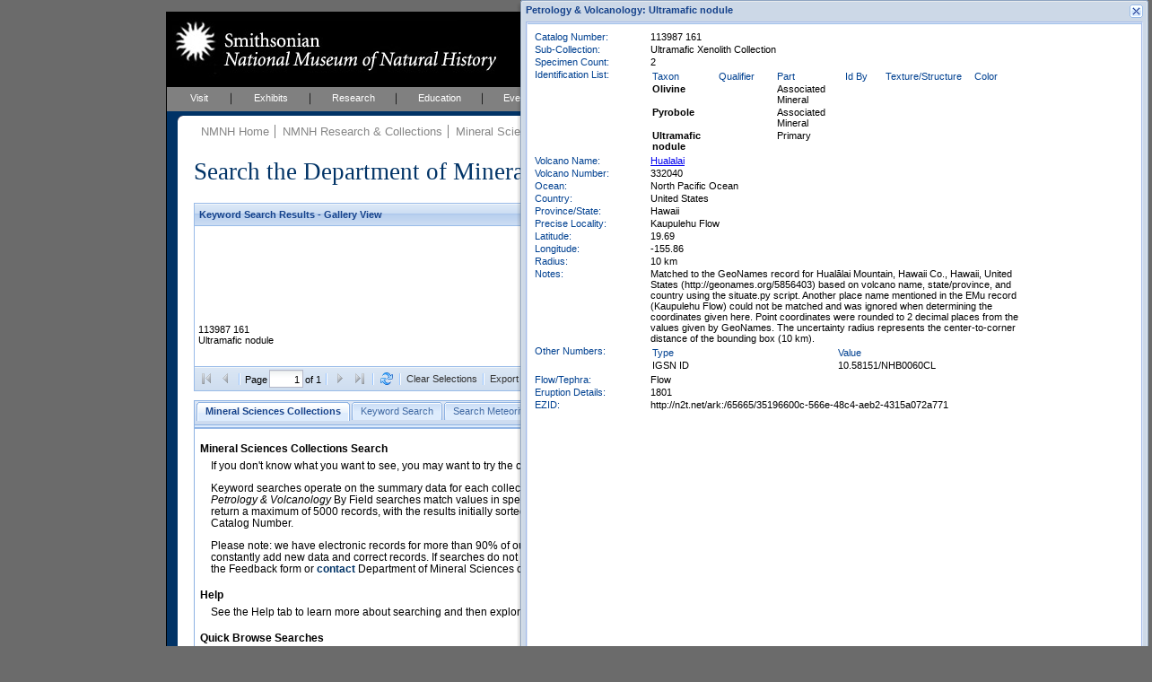

--- FILE ---
content_type: text/html; charset=UTF-8
request_url: https://collections.nmnh.si.edu/search/ms/?ark=ark:/65665/35196600c-566e-48c4-aeb2-4315a072a771
body_size: 22442
content:
<!DOCTYPE html PUBLIC "-//W3C//DTD XHTML 1.0 Strict//EN" "http://www.w3.org/TR/xhtml1/DTD/xhtml1-strict.dtd">
<html xmlns="http://www.w3.org/1999/xhtml">
<head>
<!--
	++ nmnh_base.dwt
	++ version 1.1 - 06 February 2007
	-->
<!-- saved from url=(0014)about:internet -->
<!-- IE Mark of the Web -->
<meta http-equiv="Content-Type" content="text/html; charset=utf-8" />
<!--
	++ nmnh_1_column.dwt
	++ version 0.2
	-->
<title>Mineral Sciences Collections Search</title>
<link href="/_css/default.css" rel="stylesheet" type="text/css" media="screen" />
<link href="/_css/layout_wider_new.css" rel="stylesheet" type="text/css" media="screen" />
<link href="/_css/layout_1_column_wider_new.css" rel="stylesheet" type="text/css" media="screen" />
<link href="/_css/print1and2col.css" rel="stylesheet" type="text/css" media="print" />
<link href="/_css/color/color_01.css" rel="stylesheet" type="text/css" media="screen" />
<style type="text/css" media="screen">
#wrap {
	background: white url(/_img/01_layoutOneColumn.gif) repeat-y;
}
</style>
<link href="/_css/custom.css" rel="stylesheet" type="text/css" media="screen" />
<!--[if lte IE 6]><link rel="stylesheet" type="text/css" href="/_css/ie6.css" media="screen" /><![endif]-->
<link href="/searchm/css/search.css" rel="stylesheet" type="text/css" media="screen" />
<link href="/searchm/css/ms.css" rel="stylesheet" type="text/css" media="screen" /><meta name="Title" content="Mineral Sciences Collections Search" />
<meta name="Creator" content="" />
<meta name="Subject" content="" />
<meta name="Description" content="iThe NMNH Mineral Sciences Collections include over 400,000 online specimen records, over 90% of our collections." />
<meta name="Publisher" content="" />
<meta name="Contributor" content="" />
<meta name="Date" content="" />
<meta name="Type" content="" />
<meta name="Format" content="" />
<meta name="Identifier" content="" />
<meta name="Source" content="" />
<meta name="Language" content="" />
<meta name="Relation" content="" />
<meta name="Coverage" content="" />
<meta name="Rights" content="" />
<meta name="Keywords" content="" />
<!-- EXTJS -->
<link rel="stylesheet" type="text/css" href="/ext/resources/css/ext-all-notheme.css"/>
<link rel="stylesheet" type="text/css" href="/ext/resources/css/xtheme-blue.css"/>
<script type="text/javascript" src="/ext/adapter/ext/ext-base.js"></script>
<script type="text/javascript" src="/ext/ext-all.js"></script>
<script type="text/javascript" src="/searchm/js/common.js"></script>
<script type="text/javascript">Nmnh.formData = {};</script>
<script type="text/javascript" src="search-ms.js"></script>
<script type="text/javascript" src="/searchm/js/search.js"></script>
<!-- END EXTJS -->
<script type="text/javascript">
if (top.frames.length!=0){top.location=self.document.location;}
</script>
</head>
<body>
<div id="wrap">
	<div id="mastHead">
		<h1 id="top"><a href="https://naturalhistory.si.edu/"><span>Smithsonian National Museum of Natural History</span></a></h1>
		<img id="ws-search-header-image" src="/search/images/gooselake_1332_701047.thumb.jpg" title="Goose Lake Meteorite, California, United States" alt="Header image"/>
		<!-- div id="searchForm"></div -->
	</div>
	<div id="globalNav">
		<ul>
			<li><a href="http://naturalhistory.si.edu/visit" title="Visit" id="menuVisit">Visit</a></li>
			<li><a href="http://naturalhistory.si.edu/exhibits" title="Exhibits" id="menuExhibits">Exhibits</a></li>
			<li><a href="http://naturalhistory.si.edu/research" title="Research" id="menuResearch">Research</a></li>
			<li><a href="http://naturalhistory.si.edu/education" title="Education" id="menuEducation">Education</a></li>
			<li><a href="http://naturalhistory.si.edu/events" title="Events" id="menuEvents">Events</a></li>
			<li><a href="http://naturalhistory.si.edu/about" title="About" id="menuAbout">About</a></li>
			<li><a href="http://naturalhistory.si.edu/join-us" title="Join Us" id="menuJoin">Join Us</a></li>
		</ul>
	</div>
	<!-- globalNav -->
	<div id="mainContent">
		<div id="mainGutter">
			<!-- breadCrumb -->
			<div id="breadCrumb">
				<ul>
<li><a href="https://naturalhistory.si.edu/" title="NMNH Home">NMNH Home</a></li>
<li><a href="/search/" title="NMNH Research &amp; Collections">NMNH Research &amp; Collections</a></li>
<li><a href="http://mineralsciences.si.edu/" title="Mineral Sciences">Mineral Sciences</a></li>
<li><a href="http://mineralsciences.si.edu/collections.htm" title="Mineral Sciences Collections">Mineral Sciences Collections</a></li>
				</ul>
				<h1>
					Search the Department of Mineral Sciences Collections
					<span id="ws-new-search">
						<a href="#new-search">New Search</a>
					</span>
				</h1>
			</div>
			<!-- /breadCrumb -->
			<div id='ws-no-script'>
				<noscript>
				<p class="ws-no-script-warning">To use these Search Pages, you must enable JavaScript in your browser.</p>
				</noscript>
			</div>
			<div id="ws-clear-cache" class="x-hidden">
				<!-- p>Webpage updated - you may need to clear History (or Cache or Temporary Internet Files) and reload for proper results.</p -->
				<p>Maintenance on this system will make it temporarily unavailable for short periods of time between 8:00 and 10:00 AM EDT this Saturday, 06 June.</p>
			</div>
			<div id="mainArticle">
				<!-- search form and results go here... -->
				<div id="ws-gridpanel-div" class="ws-results-panel"></div>
				<div id="ws-gallery-view-div" class="ws-results-panel"></div>
				<div id="ws-sheet-view-div" class="ws-results-panel"></div>
				<div id="ws-ia-view-div" class="ws-results-panel"></div>
				<div id="ws-tabpanel-div"></div>
				<div id="ws-load-from-querystring" style="display:none">ark|ark:/65665/35196600c-566e-48c4-aeb2-4315a072a771</div>
				<div id="nmnh-policies">
					<a href="https://naturalhistory.si.edu/research/nmnh-collections/museum-collections-policies"
						target="_blank">Museum Collections Policies
					</a>
				</div>
				<div id="ws-service-notice">
					Search will be unavailable on Tuesday, 17 April, from 10 to 10:30 AM (EDT)
				</div>
			</div>
			<!-- /mainArticle -->
			<!-- mainFoot -->
			<!-- div id="mainFoot"></div -->
			<!-- /mainFoot -->
		</div>
		<!-- /mainGutter -->
	</div>
	<!-- /mainContent -->
	<div class="clear"></div>
</div>
<!-- /wrap -->
<div id="new-search"></div>
<div id="footer" style="width:568px">
	<ul>
        <li><a href="http://www.si.edu" title="Smithsonian Institution" class="firstlist">Smithsonian Institution</a></li>
        <li><a href="http://www.si.edu/termsofuse" title="Terms of Use">Terms of Use</a></li>
        <li><a href="http://www.si.edu/privacy" title="Privacy">Privacy Policy</a></li>
        <li><a href="http://naturalhistory.si.edu" title="Home">Home</a></li>
        <li><a href="http://naturalhistory.si.edu/about/press-office" title="Press">Press</a></li>
        <li><a href="http://naturalhistory.si.edu/contact-us" title="Contact Us">Contact Us</a></li>
        <li><a href="http://naturalhistory.si.edu/join-us/host-event-museum" title="Host an Event">Host an Event</a></li>
		<li><a href="https://support.si.edu/site/SPageServer?pagename=api_nmnh_onetime&s_src=web_nmnh_wrbtn_co" title="Donate">Donate</a></li>
	</ul>
</div>
<!-- /footer -->
<div class="x-hidden">
<div id="ws-content-intro-tab">
<a href="/search/ms/?irn=1042362"><img class="ws-intro-image" src="/search/images/allende-3529-34-210x140.jpg" title="Allende meteorite, Mexico, polished thin section" alt="Intro image"/></a>
<p class="ws-intro-tab-header">
Mineral Sciences Collections Search
</p>
<p class="ws-intro-tab">
If you don't know what you want to see, you may want to try the choices in the Quick Browse section below.
</p>
<p class="ws-intro-tab">
Keyword searches operate on the summary data for each collection record. The <i>Mineralogy</i>, <i>Meteorites</i>, and <i>Petrology & Volcanology</i> By Field searches match values in specific fields. See Help for more details. Searches return a maximum of 5000 records, with the results initially sorted by Meteorite Name (when present) and Catalog Number.
</p>
<p class="ws-intro-tab">
Please note: we have electronic records for more than 90% of our collections, but images for less than 10%. We constantly add new data and correct records. If searches do not return expected data users are welcome to use the Feedback form or <a href="http://mineralsciences.si.edu/contact.htm">contact</a> Department of Mineral Sciences collection managers.
</p>
	<p class="ws-intro-tab-header">Help</p>
	<p class="ws-intro-tab">See the Help tab to learn more about searching and then exploring your returned results (sorting, exporting, etc.).</p>
<p class="ws-intro-tab-header">Quick Browse Searches</p>
<table class="ws-quick-browse-search"><tr>
	<td class="ws-qbs-image"><a href="/search/ms/?v=g0" title="Gems & Minerals with images"><img src="/search/images/smithsonite.jpg" alt="Quick Browse image"/></a></td>
	<td class="ws-qbs-title">Gems & Minerals with images</td>
	<td id="ws-qbs-qs-0" class="ws-qbs-qs">1148046 1148445 1172392 1138201 1156561 1007571 1000874 1000938 1000974 1169689 1001363 1170449 1001949 1171989 1002199 1154109 1173528 1155721 1174202 1155798 1155900 1156193 1156296 1156446 1005033 1176306 1177142 1005819 1005834 1177894 1006570 1006586 1000172 1159153 1159712 1128915 1130454 1163254 1163595 1165513 1165930 1166677 1166822 1167180 1167199 1167303 1167304 1350159 1112816 1119075 1120024 1120695 1044194 1049125 1179330 1051340 1051893 1052193 1053747 1058244 1058656 1058717 1060827 1061373 1180674 1063563 1069288 1069829 1071369 1074347 1074397 1075012 1075709 1075878 1077007 1077488 1081323 1082384 1084737 1086367 1086396 1086708 1086710 1086852 1087651 1099479 1100118 1100119 1101737 1104562 1107314 1107330 1350747 1107635 1107770 1107808 1108233 1350031 1350040 1350041</td>
	<td class="ws-qbs-image"><a href="/search/ms/?v=g1" title="Meteorites with images"><img src="/search/images/williamette.jpg" alt="Quick Browse image"/></a></td>
	<td class="ws-qbs-title">Meteorites with images</td>
	<td id="ws-qbs-qs-1" class="ws-qbs-qs">1015332 1016091 1017023 1017941 1018098 1018512 1019327 1020692 1020768 1020994 1021122 1021276 1033181 1033220 1369228 1033312 1035076 1033427 1033489 1033532 1033602 1033650 1013503 1013586 1013820 1014053 1014055 1014156 1014211 1040194 1014495 1014523 1014686 1014882 1015329 1040512 1040513 1015455 1015456 1015544 1015804 1016636 1016708 1016925 1017013 1017046 1017147 1041000 1017402 1042362 1017504 1041159 1019128 1019909 1020278 1020329 1020332 1020562 1020571 1020584 1020616 1041585 1041586 1041587 1021031 1021134 1041706 1041707 1369761 1021451 1021463 1021467 1021979 1022201 1022223 1369790 1022242 1022283 1022289 1022304 1023225 1023599 1023720 1023880 1024845 1041954 1041955 1025444 1026865 1027662 1030842 1030854 1030790 1030796 1030808 1369812 1369813 1369814 1369815 1369811</td>
	<td class="ws-qbs-image"><a href="/search/ms/?v=g2" title="Petrology & Volcanology with images"><img src="/search/images/basalt-olivine.jpg" alt="Quick Browse image"/></a></td>
	<td class="ws-qbs-title">Petrology & Volcanology with images</td>
	<td id="ws-qbs-qs-2" class="ws-qbs-qs">1353349 1321799 1350978 1350583 1321805 1321819 1350578 1321827 1350901 1350916 1321837 1350975 1321852 1350546 1350867 1321875 1321878 1351046 1350541 1321882 1350535 1350605 1321886 1350595 1350899 1351051 1321890 1321893 1350556 1205100 1351052 1211847 1321913 1350877 1211878 1350905 1211886 1353543 1350584 1321969 1321972 1321976 1321977 1321981 1321982 1211963 1321990 1321991 1321553 1321558 1211481 1211482 1211483 1211484 1350525 1350524 1331699 1337538 1249488 1321604 1321612 1321615 1321617 1321621 1321623 1321637 1321641 1321647 1321649 1321650 1321652 1321658 1321659 1321674 1321676 1344959 1345003 1322042 1211519 1211526 1211544 1211553 1211563 1211566 1260821 1211570 1211573 1211653 1211656 1261560 1211663 1211664 1211666 1261565 1211673 1321826 1321846 1321993 1321858 1321859</td>
</tr></table>
</div>
<div id="ws-content-help-byfield-tab" class="ws-content-help"><p>
	Use the <b>By Field</b> search to find specimen data that match values in specific database fields.
	Enter a value or choose one from the dropdown lists. 
</p>
<ul>
	<li>
		Click the <i>Search</i> button to initiate a search. <i>Clear</i> resets all fields.
	</li>
	<li>
		Some lists are linked, so for example, choosing a <i>Country</i> narrows the choices for
		<i>Province/State/Territory</i>, and <i>District/County</i>. Dropdown choices also
		narrow as you type.
	</li>
	<li>
		Check <i>Only Records with Images</i> if you want to restrict the search to records with multimedia content.
	</li>
	
	<li>
		You can force an exact search by surrounding your search text in double-quotes. Exact means exact,
		the search is case-sensitive and must match the value of the entire field. An exact search will also
		take much longer to complete.
	</li>
	<li>
		You will receive a warning when you enter invalid information in the text fields. For example,
		<i>Catalog Numbers</i> are composed strictly of letters and numbers; other characters raise a warning.
	</li>
	
</ul>
</div>
<div id="ws-content-help-keyword-tab" class="ws-content-help"><p>
	Enter your keywords separated by spaces and click <i>Search</i>. Records that match your search
	terms will be returned.
</p>
<ul>
	<li>
		You can join terms with OR to match any, e.g. <i>syria OR turkey</i>
	</li>
	<li>You can include the terms <i>image(s)</i> or <i>type(s)</i> to find records that have images or that are type specimens.</li>
	<li>
		To search for Catalog Numbers, replace spaces with dashes, e.g. instead of <i>ABC 12345</i>, use <i>ABC-12345</i>. Do not include any other terms.
	</li>
</ul>
	
<p>
	<b>Keyword search example:</b> <i>meteorites south africa images</i>
</p></div>
<div id="ws-content-help-results-tab" class="ws-content-help"><p>
	The results of your searches can be displayed in <i>Grid</i> (a sortable, customizable table)
	
	or <i>Gallery View</i> (best for reviewing images). Use the Switch button
	<img src="../images/chview.png" alt="Change View"/> to cycle between these views.
</p>
<ul>
	<li>
		You can choose whether to display 5, 10, 20, 50, or 100 records at a time.
	</li>
</ul>


<p>
	In <i>Grid View</i>:
</p>
<ul>
	<li>
		You can choose the columns to display from any column's dropdown menu (mouse into
		a column header and click the dropdown icon). Under <i>Columns</i>, click the name
		to display or hide the field (you do not need to click the checkbox specifically).
	</li>
	<li>
		You can drag a column header to change its order of appearance in the grid.
	</li>
	<li>
		You can also drag the edge of a column to make it wider or narrower.
	</li>
	<li>
		Click in the <i>expansion</i>
		(<img src="../images/results_expansion_button.png" height="11" width="11" alt="Expansion button"/>)
		column to view the full record.
	</li>
</ul>
<p>
	In <i>Gallery View</i>:
</p>
<ul>
	<li>
		Click the image to view the full record.
	</li>
</ul>
<p>
	See <i>Exporting Results</i> for information on downloading results to, for example,
	Excel.
</p></div>
<div id="ws-content-help-record-tab" class="ws-content-help"><p>
	Open the full collection record by clicking the expansion button
	(<img src="../images/results_expansion_button.png" height="11" width="11" alt="Expansion button"/>)
	in <i>Grid View</i>,
	
	or anywhere within the image frame in <i>Gallery View</i>. Inverse expansion buttons
	(<img src="../images/results_expansion_button-rev.png" height="11" width="11" alt="Collapse button"/>)
	indicate records with <b>multimedia</b> (typically, images).
</p>
<ul>
	<li>
		In the Record window, metadata for the multimedia content is available when you mouseover the thumbnail.
	</li>
	<li>
		Clicking the thumbnail opens the content in your browser or other appropriate application.
	</li>
	<li>
		Record windows may be resized or moved within the browser window.
	</li>
	<li>
		You may have up to ten Record windows open at any one time.
	</li>
</ul></div>
<div id="ws-content-help-sort-tab" class="ws-content-help"><p>
	Sort results in <i>Grid View</i> by clicking the column header (or by choosing Sort from
	the column's dropdown menu).
</p>
<ul>
	<li>
		<b>Sort on multiple columns</b> by consecutively sorting columns in reverse order.
		For example, to view results sorted by Country and Province/State, first sort by
		Province/State and then sort again by Country.
	</li>
	<li>
		For any column you can choose to sort in Ascending or Descending order.
	</li>
</ul></div>
<div id="ws-content-help-export-tab" class="ws-content-help"><p>
	Export all or selected results by clicking the <i>Export Results as CSV</i> button in the
	bottom toolbar in <i>Grid</i>
	
	or <i>Gallery View</i>.</p>
<ul>
	<li>
		Select individual records for Export by checking the export selection box
		(along the left edge of the <i>Grid View</i> grid).
	</li>
	<li>
		Clear all selections with the <i>Clear Selections</i> button in the bottom toolbar.
	</li>
	<li>
		Results are exported as comma-separated-values, one record per line, which can be saved
		to disk or opened directly with applications such as Microsoft Excel.
	</li>
</ul>
</div>
<div id="ws-content-help-tips-tab" class="ws-content-help"><p>
	Here are a few search tips:
</p>
<ul>
	<li>
		Query results are limited to 5000 records. Avoid very general queries that
		return very large numbers of records, e.g. searching for <i>united states</i>.
	</li>
	<li>
		You can choose which columns to display in the Grid View of your search results.
		Move your pointer to any column header and click on the dropdown arrow. Scroll
		to <i>Columns</i> and then check or uncheck column names to show or hide those
		columns in the grid.
	</li>
	
</ul></div>
<div id="ws-content-help-howto-tab" class="ws-content-help"><p>
	<b>To create a link to specific records at NMNH</b> provide a querystring for:
</p>
<p style="text-align:center">
	https://collections.nmnh.si.edu/search/<i>ms/?<b>QUERYSTRING</b></i>
</p>
<p>
	where QUERYSTRING is (use a plus-sign to separate case-insensitive terms):
</p>
<ul>
	<li>
		One or more CATALOG NUMBERS, e.g.
		<ul>
			<li>
				<i>ms/?<b>nb=122969+124059-00</b></i>
			</li>
			<li>
				<i>ms/?<b>nb=r-6413-01+m2029</b></i>
			</li>
		</ul>
	</li>
	<li>
		The NAME of a rock or mineral specimen, e.g.:
		<ul>
			<li>
				<i>ms/?<b>qn=nephrite</b></i>
			</li>
			<li>
				<i>ms/?<b>qn=leopardite</b></i>
			</li>
		</ul>
	</li>
	<li>
		The NAME of a meteorite, e.g.:
		<ul>
			<li>
				<i>ms/?<b>mn=iron+valley</b></i>
			</li>
			<li>
				<i>ms/?<b>mn=alha76001</b></i>
			</li>
			<li>
				<i>ms/?<b>mn=LEW+88291,b</b></i>
			</li>
		</ul>
	</li>
	<li>
		The NAME of a TYPE specimen, e.g.:
		<ul>
			<li>
				<i>ms/?<b>qt=zellerite</b></i>
			</li>
		</ul>
	</li>
	<li>
		A GENERAL query, searching on any combination of: NAME (qn), METEORITE NAME (mn), TYPE STATUS (ts),
		COLLECTION (cn), EXPEDITION NAME (ex), or WITH IMAGES ONLY (io), e.g.:
		<ul>
			<li>
				<i>ms/?<b>q=mn+allende+io+1</b></i>
				<p>
					(Specimens from the meteorite <i>Allende</i> with <i>images</i>)
				</p>
			</li>
		</ul>
		<ul>
			<li>
				<i>ms/?<b>q=qn+antarctic+polished+thin+section+io+1</b></i>
				<p>
					(Specimens in the <i>Antarctic Polished Thin Section</i> collection, with <i>images</i>)
				</p>
			</li>
		</ul>
		<ul>
			<li>
				<i>ms/?<b>q=ts+holotype+qn+margaritasite</b></i>
				<p>
					(<i>Holotypes</i> of <i>Margaritasite</i>)
				</p>
			</li>
		</ul>
		<ul>
			<li>
				<i>ms/?<b>q=qn+gabbro+ex+newfoundland+1914</b></i>
				<p>
					(Specimens of <i>Gabbro</i> collected by the <i>NewfoundLand Expedition, 1914</i>)
				</p>
			</li>
		</ul>
	</li>
	<li>
		To open the Collections Search to a specific search tab, e.g.
		<ul>
			<li>
				<i>ms/?<b>ti=4</b></i> (Search Petrology & Volcanology)
			</li>
		</ul>
		Tabs are numbered left to right, beginning with zero.
	</li>
</ul>
<p>
	It is best to <b>use only letters, numbers, pluses (+), dashes (-), and commas in your querystrings</b>,
	and to avoid other characters.
</p></div>
<div id="ws-content-help-feedback-tab" class="ws-content-help"><p>
	Please use the Feedback page to report problems you find with the data, or with using
	these search pages.
</p></div></div>

<!-- BEGIN ALIEN CODE -->
<!-- Start NMNH Google Analytics code --->
<script type="text/javascript">
	var _gaq = _gaq || [];
		_gaq.push(['_setAccount', 'UA-966290-15']);
		_gaq.push(['_setDomainName', '.si.edu']);
		_gaq.push(['_trackPageview']);
	(function() {
		var ga = document.createElement('script'),
			s = document.getElementsByTagName('script')[0];
		ga.type = 'text/javascript';
		ga.async = true;
		ga.src = ('https:' == document.location.protocol ? 'https://ssl' : 'http://www') + '.google-analytics.com/ga.js';
		s.parentNode.insertBefore(ga, s);
	})();
</script>
<!-- End NMNH Google Analytics code --->
<!-- START OF SmartSource Data Collector TAG -->
<!-- Copyright (c) 1996-2013 Webtrends Inc. All rights reserved. -->
<!-- Version: 9.4.0 -->
<!-- Tag Builder Version: 4.1 -->
<!-- Created: 5/28/2013 9:00:17 PM -->
<script src="/_js/webtrends.js" type="text/javascript"></script>
<!-- ----------------------------------------------------------------------------------- -->
<!-- Warning: The two script blocks below must remain inline. Moving them to an external -->
<!-- JavaScript include file can cause serious problems with cross-domain tracking.		 -->
<!-- ----------------------------------------------------------------------------------- -->
<script type="text/javascript">
//<![CDATA[
	var _tag=new WebTrends();
	_tag.dcsGetId();
//]]>
</script>
<script type="text/javascript">
//<![CDATA[
	_tag.dcsCustom=function(){
		// Add custom parameters here.
		//_tag.DCSext.param_name=param_value;
	}
	_tag.dcsCollect();
//]]>
</script>
<noscript>
<div><img alt="DCSIMG" id="DCSIMG" width="1" height="1" src="//logs1.smithsonian.museum/dcszvihsfbdzpxrphz3j9nh4p_3d7y/njs.gif?dcsuri=/nojavascript&amp;WT.js=No&amp;WT.tv=9.4.0&amp;dcssip=collections.nmnh.si.edu"/></div>
</noscript>
<!-- END OF SmartSource Data Collector TAG -->
<!-- END ALIEN CODE -->
</body>
</html>
